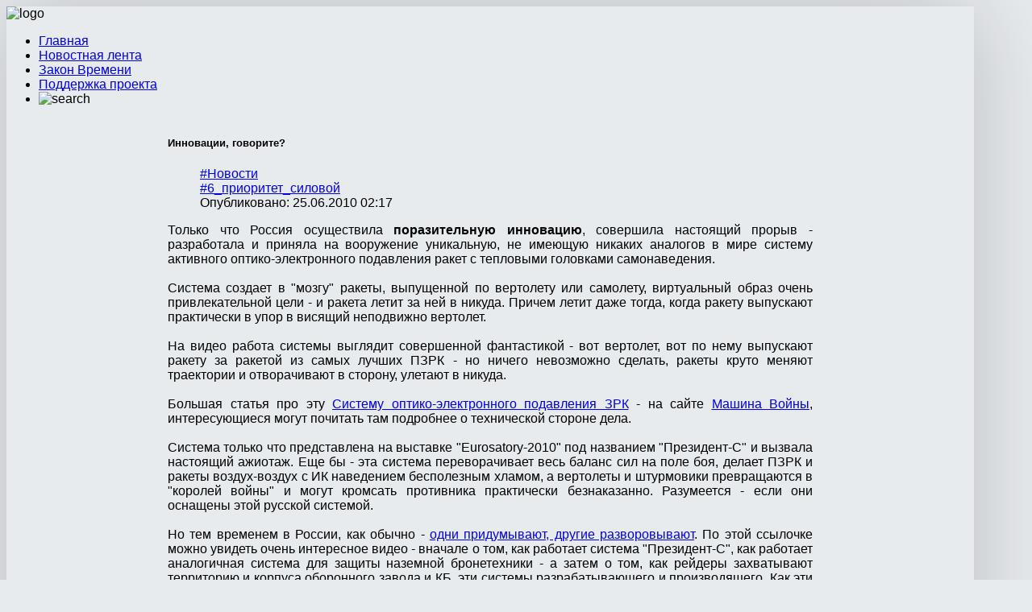

--- FILE ---
content_type: text/html; charset=utf-8
request_url: https://zakonvremeni.ru/news/16-6-/2095-2010-06-24-20-19-28.html
body_size: 17853
content:
<!DOCTYPE HTML>
<html xml:lang="ru-RU" lang="ru-RU"
>
<head>
<base href="https://zakonvremeni.ru/news/16-6-/2095-2010-06-24-20-19-28.html" />
	<meta http-equiv="content-type" content="text/html; charset=utf-8" />
	<meta name="keywords" content="Закон Времени, КОБ, концепция общественной безопасности, мёртвая вода, приоритеты управления, глобализация, трезвость, здоровье, экономика, политика, война, оружие, геноцид, мировоззрение, фактология, идеологии, технологии, история, хронология, общество, социология, ВП СССР, ДОТУ, типы строя психики" />
	<meta name="og:title" content="Инновации, говорите?" />
	<meta name="og:type" content="article" />
	<meta name="og:url" content="https://zakonvremeni.ru/news/16-6-/2095-2010-06-24-20-19-28.html" />
	<meta name="og:site_name" content="Закон Времени" />
	<meta name="og:description" content="Информационно-аналитический сайт студии &amp;quot;Закон Времени&amp;quot;" />
	<meta name="description" content="Информационно-аналитический сайт студии &quot;Закон Времени&quot;" />
	<meta name="generator" content="Joomla! - Open Source Content Management" />
	<title>Инновации, говорите? - Закон Времени</title>
	<link href="/templates/forte/favicon.ico" rel="shortcut icon" type="image/vnd.microsoft.icon" />
	<link href="/plugins/system/jce/css/content.css?aa754b1f19c7df490be4b958cf085e7c" rel="stylesheet" type="text/css" />
	<link href="/media/system/css/modal.css?e4f6e4d0c53ea670e4ba33f626f99f97" rel="stylesheet" type="text/css" />
	<link href="https://zakonvremeni.ru/templates/forte/html/mod_bt_contentslider/css/btcontentslider.css" rel="stylesheet" type="text/css" />
	<style type="text/css">

	.flexitrendynews_mod120>ul{
		padding: 0;
		margin: 0;
		list-style-type: none;
	}
	
	.flexitrendynews_mod120>ul>li{
		border-bottom: 1px dotted #cccccc;
		padding:5px 0;
	}
	
	.thetitle, .thetitle a,
	.thetitle a:hover, .thetitle a:focus{
		text-decoration:none;
		color:#ff0000;
		font-weight:bold;
	}
	
	.flexitrendynews_mod120 .authorname, 
	.flexitrendynews_mod120 .datetime{
		color:#000;
	}
	
	.flexitrendynews_mod120 .authorname,
	.flexitrendynews_mod120 .datetime{
		font-size:90%;
	}
	

		.flexitrendynews_mod120 span.topside{
			display:block;
		}
		.flexitrendynews_mod120 span.thehits{
			font-style: italic;
		}
	
	.flexitrendynews_mod111>ul{
		padding: 0;
		margin: 0;
		list-style-type: none;
	}
	
	.flexitrendynews_mod111>ul>li{
		border-bottom: 1px dotted #cccccc;
		padding:5px 0;
	}
	
	.thetitle, .thetitle a,
	.thetitle a:hover, .thetitle a:focus{
		text-decoration:none;
		color:#ff0000;
		font-weight:bold;
	}
	
	.flexitrendynews_mod111 .authorname, 
	.flexitrendynews_mod111 .datetime{
		color:#000;
	}
	
	.flexitrendynews_mod111 .authorname,
	.flexitrendynews_mod111 .datetime{
		font-size:90%;
	}
	

		.flexitrendynews_mod111 span.topside{
			display:block;
		}
		.flexitrendynews_mod111 span.thehits{
			font-style: italic;
		}
	#btcontentslider122 .bt_handles{top: -10px !important;right: 0px !important}
		@media screen and (max-width: 480px){.bt-cs .bt-row{width:100%!important;}}
	</style>
	<script type="application/json" class="joomla-script-options new">{"csrf.token":"4e14d76cf67a0c76d234b1ede9844786","system.paths":{"root":"","base":""}}</script>
	<script src="/media/jui/js/jquery.min.js?e4f6e4d0c53ea670e4ba33f626f99f97" type="text/javascript"></script>
	<script src="/media/jui/js/jquery-noconflict.js?e4f6e4d0c53ea670e4ba33f626f99f97" type="text/javascript"></script>
	<script src="/media/jui/js/jquery-migrate.min.js?e4f6e4d0c53ea670e4ba33f626f99f97" type="text/javascript"></script>
	<script src="/media/system/js/caption.js?e4f6e4d0c53ea670e4ba33f626f99f97" type="text/javascript"></script>
	<script src="/media/jui/js/bootstrap.min.js?e4f6e4d0c53ea670e4ba33f626f99f97" type="text/javascript"></script>
	<script src="/media/jui/js/jquery.ui.core.min.js?e4f6e4d0c53ea670e4ba33f626f99f97" type="text/javascript"></script>
	<script src="/media/jui/js/jquery.ui.sortable.min.js?e4f6e4d0c53ea670e4ba33f626f99f97" type="text/javascript"></script>
	<script src="https://zakonvremeni.ru/templates/forte/js/jquery/jquery-ui-addons.js" type="text/javascript"></script>
	<script src="/media/system/js/mootools-core.js?e4f6e4d0c53ea670e4ba33f626f99f97" type="text/javascript"></script>
	<script src="/media/system/js/core.js?e4f6e4d0c53ea670e4ba33f626f99f97" type="text/javascript"></script>
	<script src="/media/system/js/mootools-more.js?e4f6e4d0c53ea670e4ba33f626f99f97" type="text/javascript"></script>
	<script src="/media/system/js/modal.js?e4f6e4d0c53ea670e4ba33f626f99f97" type="text/javascript"></script>
	<script src="https://zakonvremeni.ru/modules/mod_bt_contentslider/tmpl/js/slides.js" type="text/javascript"></script>
	<script src="https://zakonvremeni.ru/modules/mod_bt_contentslider/tmpl/js/default.js" type="text/javascript"></script>
	<script src="https://zakonvremeni.ru/modules/mod_bt_contentslider/tmpl/js/jquery.easing.1.3.js" type="text/javascript"></script>
	<script type="text/javascript">
jQuery(window).on('load',  function() {
				new JCaption('img.caption');
			});
		jQuery(function($) {
			SqueezeBox.initialize({});
			initSqueezeBox();
			$(document).on('subform-row-add', initSqueezeBox);

			function initSqueezeBox(event, container)
			{
				SqueezeBox.assign($(container || document).find('a.modal').get(), {
					parse: 'rel'
				});
			}
		});

		window.jModalClose = function () {
			SqueezeBox.close();
		};

		// Add extra modal close functionality for tinyMCE-based editors
		document.onreadystatechange = function () {
			if (document.readyState == 'interactive' && typeof tinyMCE != 'undefined' && tinyMCE)
			{
				if (typeof window.jModalClose_no_tinyMCE === 'undefined')
				{
					window.jModalClose_no_tinyMCE = typeof(jModalClose) == 'function'  ?  jModalClose  :  false;

					jModalClose = function () {
						if (window.jModalClose_no_tinyMCE) window.jModalClose_no_tinyMCE.apply(this, arguments);
						tinyMCE.activeEditor.windowManager.close();
					};
				}

				if (typeof window.SqueezeBoxClose_no_tinyMCE === 'undefined')
				{
					if (typeof(SqueezeBox) == 'undefined')  SqueezeBox = {};
					window.SqueezeBoxClose_no_tinyMCE = typeof(SqueezeBox.close) == 'function'  ?  SqueezeBox.close  :  false;

					SqueezeBox.close = function () {
						if (window.SqueezeBoxClose_no_tinyMCE)  window.SqueezeBoxClose_no_tinyMCE.apply(this, arguments);
						tinyMCE.activeEditor.windowManager.close();
					};
				}
			}
		};
		
	</script>



			<meta name="viewport" content="initial-scale=1.0" />
	
	<link href="https://zakonvremeni.ru/templates/forte/favicon.ico" rel="shortcut icon" type="image/x-icon" />

<script type="text/javascript">
	if(jQuery().jquery=='1.11.0') { jQuery.easing['easeOutExpo'] = jQuery.easing['easeOutCirc'] };
</script>

	<link href="https://zakonvremeni.ru/templates/forte/css/bootstrap/bootstrap-default-min.css" rel="stylesheet" type="text/css" />
	<link href="https://zakonvremeni.ru/templates/forte/css/bootstrap/bootstrap-responsive.css" rel="stylesheet" type="text/css" />
		


<!-- Css and js addons for vertex features -->	
<style type="text/css"> /* MAX IMAGE WIDTH */img {  height:auto !important;   max-width:100% !important; -webkit-box-sizing: border-box !important; /* Safari/Chrome, other WebKit */ -moz-box-sizing: border-box !important; /* Firefox, other Gecko */ box-sizing: border-box !important; /* Opera/IE 8+ */  }#map_canvas img, .gm-style img { max-width:none !important; }.full_width { width:100% !important; -webkit-box-sizing: border-box !important; /* Safari/Chrome, other WebKit */ -moz-box-sizing: border-box !important; /* Firefox, other Gecko */ box-sizing: border-box !important; /* Opera/IE 8+ */ }.S5_submenu_itemTablet{ background:none !important; } #s5_responsive_mobile_drop_down_wrap input { width:96% !important; } #s5_responsive_mobile_drop_down_search input { width:100% !important; }  @media screen and (max-width: 750px){ body { height:100% !important; position:relative !important;  padding-bottom:48px !important;  } #s5_responsive_menu_button { display:block !important; }  }  @media screen and (max-width: 970px){ #subMenusContainer .S5_subtext { width:85%; } }   #s5_responsive_mobile_bottom_bar, #s5_responsive_mobile_top_bar { background:#3B5576; background: -moz-linear-gradient(top, #C2CBD7 0%, #3B5576 100%); /* FF3.6+ */ background: -webkit-gradient(linear, left top, left bottom, color-stop(0%,#C2CBD7), color-stop(100%,#3B5576)); /* Chrome,Safari4+ */ background: -webkit-linear-gradient(top, #C2CBD7 0%,#3B5576 100%); /* Chrome10+,Safari5.1+ */ background: -o-linear-gradient(top, #C2CBD7 0%,#3B5576 100%); /* Opera11.10+ */ background: -ms-linear-gradient(top, #C2CBD7 0%,#3B5576 100%); /* IE10+ */ background: linear-gradient(top, #C2CBD7 0%,#3B5576 100%); /* W3C */   font-family: Helvetica !important; } .s5_responsive_mobile_drop_down_inner, .s5_responsive_mobile_drop_down_inner input, .s5_responsive_mobile_drop_down_inner button, .s5_responsive_mobile_drop_down_inner .button, #s5_responsive_mobile_drop_down_search .validate { font-family: Helvetica !important; } .s5_responsive_mobile_drop_down_inner button:hover, .s5_responsive_mobile_drop_down_inner .button:hover { background:#3B5576 !important; } #s5_responsive_mobile_drop_down_menu, #s5_responsive_mobile_drop_down_menu a, #s5_responsive_mobile_drop_down_login a { font-family: Helvetica !important; color:#3B5576 !important; } #s5_responsive_mobile_bar_active, #s5_responsive_mobile_drop_down_menu .current a, .s5_responsive_mobile_drop_down_inner .s5_mod_h3, .s5_responsive_mobile_drop_down_inner .s5_h3_first { color:#EEEAEA !important; } .s5_responsive_mobile_drop_down_inner button, .s5_responsive_mobile_drop_down_inner .button { background:#EEEAEA !important; } #s5_responsive_mobile_drop_down_menu .active ul li, #s5_responsive_mobile_drop_down_menu .current ul li a, #s5_responsive_switch_mobile a, #s5_responsive_switch_desktop a, #s5_responsive_mobile_drop_down_wrap { color:#3B5576 !important; } #s5_responsive_mobile_toggle_click_menu span { border-right:solid 1px #C2CBD7; } #s5_responsive_mobile_toggle_click_menu { border-right:solid 1px #3B5576; } #s5_responsive_mobile_toggle_click_search span, #s5_responsive_mobile_toggle_click_register span, #s5_responsive_mobile_toggle_click_login span, #s5_responsive_mobile_scroll a { border-left:solid 1px #C2CBD7; } #s5_responsive_mobile_toggle_click_search, #s5_responsive_mobile_toggle_click_register, #s5_responsive_mobile_toggle_click_login, #s5_responsive_mobile_scroll { border-left:solid 1px #3B5576; } .s5_responsive_mobile_open, .s5_responsive_mobile_closed:hover, #s5_responsive_mobile_scroll:hover { background:#C2CBD7; } #s5_responsive_mobile_drop_down_menu .s5_responsive_mobile_drop_down_inner, #s5_responsive_mobile_drop_down_register .s5_responsive_mobile_drop_down_inner, #s5_responsive_mobile_drop_down_login .s5_responsive_mobile_drop_down_inner, #s5_responsive_mobile_drop_down_search .s5_responsive_mobile_drop_down_inner { background:#C2CBD7; } @media screen and (min-width:580px) and (max-width: 970px){ #s5_top_row2_area1 { display:none; } }  .s5_wrap { max-width:1300px !important; }  @media screen and (max-width: 970px){ #s5_right_top_wrap { width:200px !important; } #s5_right_inset_wrap { width:200px !important; } #s5_right_wrap { width:200px !important; } #s5_right_bottom_wrap { width:200px !important; } #s5_left_top_wrap { width:200px !important; } #s5_left_inset_wrap { width:200px !important; } #s5_left_wrap { width:200px !important; } #s5_left_bottom_wrap { width:200px !important; } #s5_right_column_wrap { width:200px !important; margin-left:-400px !important; } #s5_left_column_wrap { width:200px !important; } #s5_center_column_wrap_inner { margin-left:200px !important; margin-right:200px !important; } }                      body { background:none !important; background-color:#E8EBEE !important;  }   </style><script type="text/javascript">/*<![CDATA[*/	
</script>
<script type="text/javascript" src="https://zakonvremeni.ru/templates/forte/js/core/s5_flex_menu-min.js"></script>
<link rel="stylesheet" href="https://zakonvremeni.ru/templates/forte/css/s5_flex_menu.css" type="text/css" />
<link rel="stylesheet" href="https://zakonvremeni.ru/templates/system/css/system.css" type="text/css" />
<link rel="stylesheet" href="https://zakonvremeni.ru/templates/system/css/general.css" type="text/css" />


<link href="https://zakonvremeni.ru/templates/forte/css/template.css" rel="stylesheet" type="text/css" />



<link href="https://zakonvremeni.ru/templates/forte/css/editor.css" rel="stylesheet" type="text/css" />

<link href="https://zakonvremeni.ru/templates/forte/css/thirdparty.css" rel="stylesheet" type="text/css" />






	<link rel="stylesheet" type="text/css" href="https://zakonvremeni.ru/templates/forte/css/core/s5_responsive_bars-min.css" />
	<link href="https://zakonvremeni.ru/templates/forte/css/core/s5_responsive_hide_classes-min.css" rel="stylesheet" type="text/css" />
	<style type="text/css"> @media screen and (min-width: 650px){.s5_responsive_mobile_sidebar_show_ltr {width:400px !important;}.s5_responsive_mobile_sidebar_body_wrap_show_ltr {margin-left:400px !important;}.s5_responsive_mobile_sidebar_show_rtl {width:400px !important;}.s5_responsive_mobile_sidebar_body_wrap_show_rtl {margin-right:400px !important;}#s5_responsive_mobile_sidebar_inner1 {width:400px !important;}}</style>


	<link rel="stylesheet" type="text/css" href="https://zakonvremeni.ru/templates/forte/css/s5_responsive.css" />
	
	

<link rel="stylesheet" type="text/css" href="https://zakonvremeni.ru/templates/forte/css/custom.css" />	<script type="text/javascript">
	//<![CDATA[
				        jQuery(document).ready( function() {
		            var myMenu = new MenuMatic({
				tabletWidth:1400,
                effect:"slide",
                duration:500,
                physics: 'easeOutCirc',
                hideDelay:250,
                orientation:"horizontal",
                tweakInitial:{x:0, y:0},
				                                     	            direction:{    x: 'right',    y: 'down' },
				                opacity:100            });
        });		
			//]]>	
    </script>    

<!-- Info Slide Script - Called in header so css validates -->	
<link href="https://zakonvremeni.ru/templates/forte/css/core/s5_info_slide-min.css" rel="stylesheet" type="text/css" />

	

<!-- Resize column function -->	

<!-- File compression. Needs to be called last on this file -->	
<!-- The excluded files, listed below the compressed php files, are excluded because their calls vary per device or per browser. Included compression files are only ones that have no conditions and are included on all devices and browsers. Otherwise unwanted css will compile in the compressed files. -->	

<!-- Additional scripts to load inside of the header -->


<style type="text/css"> 
.readon, button, .btn, .button, .highlight_font, h1, h2, h3, h4, h5, .pagenav a, .pagenav a, label, #s5_menu_search_wrap, #subMenusContainer {
font-family: Arial;
}

.btn-link, #s5_search_wrap:hover, .s5_icon_search_close:hover, .readon.readon_grey, #subMenusContainer .moduletable a {
color:#3969A2;
}

.readon.readon_grey, .module_round_box ul.menu ul a:hover, .module_round_box ul.menu ul span:hover, .module_round_box ul.menu li ul li.current a, #s5_bottom_row3_area1 .module_round_box_outer ul li a:hover, #s5_bottom_row3_area1 .module_round_box_outer ul.menu a:hover, #s5_bottom_row3_area1 .module_round_box_outer ul.menu span:hover, h2 a:hover {
color:#3969A2 !important;
}

#s5_nav li.active, .button, .readon, button, .s5_ls_readmore, .dropdown-menu li > a:hover, .dropdown-menu li > a:focus, .dropdown-submenu:hover > a, .dropdown-menu .active > a, .dropdown-menu .active > a:hover, .nav-list > .active > a, .nav-list > .active > a:hover, .nav-pills > .active > a, .nav-pills > .active > a:hover, .btn-group.open .btn-primary.dropdown-toggle, .btn-primary, .item-page .dropdown-menu li > a:hover, .blog .dropdown-menu li > a:hover, .item .dropdown-menu li > a:hover, .pagenav a, .jdGallery .carousel .carouselInner .active, #s5_pos_custom_2, .module_round_box-highlight, .recommended .s5_title, .ac-container label:hover, .ac-container2 label:hover {
background:#3969A2 !important;
}

.module_round_box ul.menu li.active span, .module_round_box ul.menu li.active a {
background:#3969A2;
}

#s5_nav li.mainMenuParentBtnFocused, #s5_nav li.mainMenuParentBtnFocused, .S5_submenu_item:hover, .S5_grouped_child_item .S5_submenu_item:hover, #s5_nav li.mainMenuParentBtn:hover, .readon:hover, .button:hover, .btn:hover, button:hover, .pagenav a:hover, .well .btn:hover, .module_round_box-highlight .s5_mod_h3_outer {
background:#1b4b84 !important;
}

.module_round_box ul.menu li a:hover, .module_round_box ul.menu li span:hover {
background:#1b4b84;
}

.s5_scrolltotop:hover {
background-color:#3969A2 !important;
}




.s5_body_shadow {
-webkit-box-shadow: 0px 0px 114px rgba(0, 0, 0, 0.2);
-moz-box-shadow: 0px 0px 114px rgba(0, 0, 0, 0.2);
box-shadow: 0px 0px 114px rgba(0, 0, 0, 0.2);
}

#s5_bottom_menu_wrap {
padding-right:60px;
}

body, .inputbox {font-family: 'Helvetica',Helvetica,Arial,Sans-Serif ;} 


/* k2 stuff */
div.itemHeader h2.itemTitle, div.catItemHeader h3.catItemTitle, h3.userItemTitle a, #comments-form p, #comments-report-form p, #comments-form span, #comments-form .counter, #comments .comment-author, #comments .author-homepage,
#comments-form p, #comments-form #comments-form-buttons, #comments-form #comments-form-error, #comments-form #comments-form-captcha-holder {font-family: 'Helvetica',Helvetica,Arial,Sans-Serif ;} 
	
.s5_wrap{width:1200px;}	
</style>
</head>

<body id="s5_body">

<div id="s5_scrolltotop"></div>

<!-- Top Vertex Calls -->
<!-- Call mobile sidebar -->

<!-- Call top bar for mobile devices if layout is responsive -->	
	

	<!-- s5_responsive_mobile_top_bar_spacer must be called to keep a space at the top of the page since s5_responsive_mobile_top_bar_wrap is position absolute. -->	
	<div id="s5_responsive_mobile_top_bar_spacer"></div>

	<!-- s5_responsive_mobile_top_bar_wrap must be called off the page and not with display:none or it will cause issues with the togglers. -->
	<div id="s5_responsive_mobile_top_bar_wrap" style="margin-top:-50000px;position:absolute;z-index:20;top:0px">

		<div id="s5_responsive_mobile_top_bar" class="s5_responsive_mobile_bar_light">

				<div id="s5_responsive_mobile_toggle_click_menu" style="display:block;">
					<span></span>
				</div>
				
				
					<div id="s5_responsive_mobile_bar_active">
						<span>
							Новости
						</span>
					</div>
				
				
				<div id="s5_responsive_mobile_toggle_click_login" style="display:none;float:right">
					<span></span>
				</div>
				
				<div id="s5_responsive_mobile_toggle_click_register" style="display:none;float:right">
					<span></span>
				</div>
				
				<div id="s5_responsive_mobile_toggle_click_search" style="display:block;float:right">
					<span></span>
				</div>

			<div style="clear:both;height:0px"></div>
			
		</div>

		<div id="s5_responsive_mobile_drop_down_wrap" class="s5_responsive_mobile_drop_down_wrap_loading">
			<div id="s5_responsive_mobile_drop_down_menu">
				<div class="s5_responsive_mobile_drop_down_inner" style="-webkit-box-shadow: 0px 0px 16px rgba(0, 0, 0, 0.6);-moz-box-shadow: 0px 0px 16px rgba(0, 0, 0, 0.6);box-shadow: 0px 0px 16px rgba(0, 0, 0, 0.6);">
					
						

<ul class="menu">
<li class="item-134"><a href="/" >Главная</a></li><li class="item-21"><a href="/component/listallarticles/" >Новостная лента</a></li><li class="item-14"><a href="/law-of-time.html" >Закон Времени</a></li><li class="item-20"><a href="/project-support.html" >Поддержка проекта</a></li><li class="item-5"><a href="/search.html" ><img src="/images/search_light.png" alt="Поиск" /></a></li></ul>

					
				</div>
			</div>
			
			<div id="s5_responsive_mobile_drop_down_search">
				<div class="s5_responsive_mobile_drop_down_inner" style="-webkit-box-shadow: 0px 0px 16px rgba(0, 0, 0, 0.6);-moz-box-shadow: 0px 0px 16px rgba(0, 0, 0, 0.6);box-shadow: 0px 0px 16px rgba(0, 0, 0, 0.6);">
					
					  
						<form method="post" action="https://zakonvremeni.ru/">
							<input type="text" onfocus="if (this.value=='Поиск...') this.value='';" onblur="if (this.value=='') this.value='Поиск...';" value="Поиск..." id="s5_responsive_mobile_search" name="searchword" />
							<input type="hidden" value="search" name="task" />
							<input type="hidden" value="com_search" name="option" />
							<input type="hidden" value="1" name="Itemid" />
						</form>
					
				</div>
			</div>
			
			<div id="s5_responsive_mobile_drop_down_login">
				<div class="s5_responsive_mobile_drop_down_inner" id="s5_responsive_mobile_drop_down_login_inner" style="-webkit-box-shadow: 0px 0px 16px rgba(0, 0, 0, 0.6);-moz-box-shadow: 0px 0px 16px rgba(0, 0, 0, 0.6);box-shadow: 0px 0px 16px rgba(0, 0, 0, 0.6);">
				</div>
			</div>
			
			
		
			<div id="s5_responsive_mobile_drop_down_register">
				<div class="s5_responsive_mobile_drop_down_inner" id="s5_responsive_mobile_drop_down_register_inner" style="-webkit-box-shadow: 0px 0px 16px rgba(0, 0, 0, 0.6);-moz-box-shadow: 0px 0px 16px rgba(0, 0, 0, 0.6);box-shadow: 0px 0px 16px rgba(0, 0, 0, 0.6);">
				</div>
			</div>
			
			
				
		</div>

	</div>

	<script type="text/javascript">
		var s5_responsive_trigger = 750;
		var s5_responsive_login_url = "";
		var s5_responsive_register_url = "";
		var s5_responsive_layout = "dropdowns";
	</script>
	<script type="text/javascript" src="https://zakonvremeni.ru/templates/forte/js/core/s5_responsive_mobile_bar-min.js"></script>
	

<!-- Fixed Tabs -->	

<!-- Drop Down -->	

<!-- Parallax Backgrounds -->

<!-- Floating Menu Spacer -->

<!-- Body Padding Div Used For Responsive Spacing -->		
<div id="s5_body_padding">
<div id="s5_main_wrapper" class="s5_wrap s5_body_shadow">

	<!-- Header -->		     
        <header id="s5_menu_wrap">			
							<div id="s5_logo_wrap" class="s5_logo s5_logo_css">
											<img width="270" height="55" alt="logo" src="https://zakonvremeni.ru/templates/forte/images/zv_header_2.svg" onclick="window.document.location.href='https://zakonvremeni.ru/'" />
																									<div style="clear:both;"></div>
				</div>	
			


            <div id="s5_search_wrap_outer">
								<div style="clear:both; height:0px"></div>	
			</div>
			
			<div id="s5_menu_wrap_inner">
						
					<nav id="s5_menu_inner" class="s5_wrap_menu">
						<ul id='s5_nav' class='menu'><li   class=' ' ><span class='s5_level1_span1'><span class='s5_level1_span2'><a href="/"><span onclick='window.document.location.href="/"'>Главная</span></a></span></span></li><li   class=' ' ><span class='s5_level1_span1'><span class='s5_level1_span2'><a href="/component/listallarticles/"><span onclick='window.document.location.href="/component/listallarticles/"'>Новостная лента</span></a></span></span></li><li   class=' ' ><span class='s5_level1_span1'><span class='s5_level1_span2'><a href="/law-of-time.html"><span onclick='window.document.location.href="/law-of-time.html"'>Закон Времени</span></a></span></span></li><li   class=' ' ><span class='s5_level1_span1'><span class='s5_level1_span2'><a href="/project-support.html"><span onclick='window.document.location.href="/project-support.html"'>Поддержка проекта</span></a></span></span></li><li   class=' ' ><span class='s5_level1_span1'><span class='s5_level1_span2'><span class="s5_img_span"><img style="float:left;cursor:pointer" src="/images/search_light.png" onclick="window.document.location.href='/search.html'" alt="search" /></span><a   href="/search.html" onclick='this.removeAttribute("href")' target='_blank'><span onclick='window.open("/search.html")'></span></a></span></span></li></ul>						<div style="clear:both; height:0px"></div>	
					</nav>
							</div>
	
			<div style="clear:both; height:0px"></div>            
		</header>
<!-- End Header -->	
	
	<div id="s5_content_body_wrap">
	
		
	<!-- Top Row1 -->	
			<!-- End Top Row1 -->	
		
		
		
	<!-- Top Row2 -->	
			<!-- End Top Row2 -->
	
	
	
	<!-- Top Row3 -->	
			<!-- End Top Row3 -->	
		
		
		
	<!-- Center area -->	
				<section id="s5_center_area1" class="s5_slidesection s5_no_custom_bg">
		<div id="s5_center_area2" class="s5_no_custom_bg">
		<div id="s5_center_area_inner">
		
		<!-- Above Columns Wrap -->	
					<!-- End Above Columns Wrap -->			
				
			<!-- Columns wrap, contains left, right and center columns -->	
			<section id="s5_columns_wrap" class="s5_no_custom_bg">
			<div id="s5_columns_wrap_inner" class="s5_no_custom_bg">
				
				<section id="s5_center_column_wrap">
				<div id="s5_center_column_wrap_inner" style="margin-left:200px; margin-right:200px;">
					
										
											
						<section id="s5_component_wrap">
						<div id="s5_component_wrap_inner">
						
																
														<main>
								<div id="system-message-container">
	</div>

<div class="item-page" itemscope itemtype="https://schema.org/Article">
	<meta itemprop="inLanguage" content="ru-RU" />
	
		
			<div class="page-header">
					<h1 itemprop="headline">
				Инновации, говорите?			</h1>
									</div>
					
		
						<dl class="article-info muted">

		
			<dt class="article-info-term">
																</dt>

			
										<dd class="parent-category-name">
																										<a href="/news.html" itemprop="genre">#Новости</a>							</dd>			
										<dd class="category-name">
																										<a href="/news/16-6-.html" itemprop="genre">#6_приоритет_силовой</a>							</dd>			
			
										<dd class="published">
				<span class="icon-calendar" aria-hidden="true"></span>
				<time datetime="2010-06-25T02:17:39+06:00" itemprop="datePublished">
					Опубликовано: 25.06.2010 02:17				</time>
			</dd>			
		
			</dl>
	
	
		
									<div itemprop="articleBody">
		<div style="text-align: justify;">Только что Россия осуществила <strong>поразительную инновацию</strong>, совершила настоящий прорыв - разработала и приняла на вооружение уникальную, не имеющую никаких аналогов в мире систему активного оптико-электронного подавления ракет с тепловыми головками самонаведения.<br /><br />Система создает в "мозгу" ракеты, выпущенной по вертолету или самолету, виртуальный образ очень привлекательной цели - и ракета летит за ней в никуда. Причем летит даже тогда, когда ракету выпускают практически в упор в висящий неподвижно вертолет. <br /><br /> На видео работа системы выглядит совершенной фантастикой - вот вертолет, вот по нему выпускают ракету за ракетой из самых лучших ПЗРК - но ничего невозможно сделать, ракеты круто меняют траектории и отворачивают в сторону, улетают в никуда.<br /><br />Большая статья про эту <a href="http://warcyb.org.ru/news/sistema_optiko_ehlektronnogo_podavlenija_zrk/2010-06-24-50">Систему оптико-электронного подавления ЗРК</a> - на сайте <a href="http://warcyb.org.ru/">Машина Войны</a>, интересующиеся могут почитать там подробнее о технической стороне дела.<br /><br />Система только что представлена на выставке "Eurosatory-2010" под названием "Президент-С" и вызвала настоящий ажиотаж. Еще бы - эта система переворачивает весь баланс сил на поле боя, делает ПЗРК и ракеты воздух-воздух с ИК наведением бесполезным хламом, а вертолеты и штурмовики превращаются в "королей войны" и могут кромсать противника практически безнаказанно. Разумеется - если они оснащены этой русской системой.<br /><br />Но тем временем в России, как обычно - <a href="http://warcyb.org.ru/blog/odni_pridumyvajut_drugie_razvorovyvajut/2010-06-24-23">одни  придумывают, другие разворовывают</a>. По этой ссылочке можно увидеть  очень интересное видео - вначале о том, как работает система  "Президент-С", как работает аналогичная система для защиты наземной  бронетехники - а затем о том, как рейдеры захватывают территорию и  корпуса оборонного завода и КБ, эти системы разрабатывающего и  производящего. Как эти рейдеры собираются завод и КБ обанкротить,  <strong>оборудование выкинуть</strong>, а на освободившемся месте организовать <strong>вещевой  рынок</strong> и бизнес-офисы.<br /> <br /> Программа "Военная тайна" заинтересовалась ситуацией СКБ "Зенит" и  сняла сюжет. Однако даже там кто-то очень не захотел,  чтобы в сюжете прозвучало, что за организация расположена по адресу  Мясницкая,35 (а это скандально известная ГУТА) и были озвучены имена  чиновников, чьи подписи украшают документы рейдеров. А ведь среди этих  "украшений" и известный всей Москве росчерк Ю. Лужкова.<br /> <br /> Понимаете, в чем дело? Новая площадка СКБ "Зенит" расположена в Москве, в  Солнечногорском районе - и в этом причина их злоключений. Очень уж  лакомый кусок нынче земля в Москве. Настолько лакомый, что  заинтересованные люди могут проплатить любые подписи и статьи. Вот и в  РБК Daily появилась статья Натальи Копейченко "<em>Танки зашли на  земли Москвы</em>", в которой ставится под сомнение законность  притязаний "Зенита" на землю в солнечногорском районе.<br /> <br /> Скандал зашел уже так далеко, что лично Путин намекает лично Лужкову  насчет отставки за подобные фокусы с оборонными предприятиями. Но  результата нет. Мэрия прикидывается, что ничего не знает о сути дела, и  запрашивает бесконечные справки.<br /><br />Гендиректор "Зенита" (предприятия, где разрабатывалось сердце комплекса -  излучатель  узконаправленной системы оптико-электронного подавления) академик Александр  Иванович Кобзарь в процессе такой "работы" <strong>перенес несколько тяжелейших  инфарктов</strong>. Срываются поставки системы в армию - а ведь принято решение о том, чтобы ни один боевой вертолет теперь не поставлялся в войска без этой системы.<br /><br />Но бабло, как вы понимаете, побеждает не только зло, но и вообще всё подряд. "С вещевого рынка бабла будет больше, чем с инновации? Инновацию - в топку." Что бы там ни говорил Медведев с трибун в пиндосском Стенфорде.<br /><br />Вот такие вот инновации. Вот такое вот "Сколково".</div>
<div style="text-align: justify;"></div>
<div style="text-align: justify;">Источник: badnews.org.ru</div> 	</div>

											<dl class="article-info muted">

		
					
										<dd class="modified">
				<span class="icon-calendar" aria-hidden="true"></span>
				<time datetime="2010-06-25T02:19:28+06:00" itemprop="dateModified">
					Обновлено: 25.06.2010 02:19				</time>
			</dd>			
						</dl>
					
							</div>

								<div style="clear:both;height:0px"></div>
							</main>
														
													
								<section id="s5_below_body_wrap">			
								
									<div id="s5_below_body">
									<div id="s5_below_body_inner">
									
																					<div id="s5_pos_below_body_1" class="s5_float_left" style="width:100%">
												

<div class="custom"  >
	<p style="text-align: center;">Поделитесь материалом в социальных сетях.
<script src="//yastatic.net/es5-shims/0.0.2/es5-shims.min.js" type="text/javascript"></script>
<script src="//yastatic.net/share2/share.js" async="async" type="text/javascript"></script>
</p>
<div class="ya-share2" data-services="collections,vkontakte,facebook,odnoklassniki,moimir,gplus,twitter,lj,viber,whatsapp,skype,telegram" style="text-align: center;">&nbsp;</div>
<p>&nbsp;</p></div>
			
			<div class="module_round_box_outer">
			
			<div class="module_round_box">

				<div class="s5_module_box_1">
					<div class="s5_module_box_2">
												<div class="s5_outer">
						

<div class="custom"  >
	<table style="background-image: url('/images/op_bg.jpg'); width: 360px; height: 210px; margin-left: auto; margin-right: auto;">
<tbody>
<tr>
<td style="text-align: center;">
<p style="color: #ffffff;"><span style="font-size: 20pt;"><strong><a href="/project-support.html"><span style="color: #ffffff;">Обеспечение проекта<br /></span></a></strong></span><span style="font-size: 12pt;"><br /></span><span style="font-size: 12pt;">Потребность: <strong>55 000</strong> руб.<span style="font-size: 12pt;">/мес.</span></span><br /> <span style="font-size: 12pt;"><span style="color: #ffffff;">Собрано на 24.01: </span><span style="color: #00ff19;"><b style="color: #fb2830;">5 248&nbsp;&nbsp;</b></span><span style="color: #ffffff;">руб.</span></span><br /><span style="font-size: 12pt;">Поддержали проект: 13 чел.<br /></span><a href="/project-support.html#op" style="color: #ffffff;"><span style="font-size: 12pt; color: #ffffff;"><br /><span style="text-decoration: underline;">посмотреть историю</span><br /></span></a><a href="/project-support.html" style="color: #ffffff;"><span style="text-decoration: underline;"><span style="font-size: 12pt; color: #ffffff; text-decoration: underline;">помочь проекту</span></span><span style="font-size: 12pt; color: #ffffff;"><br /></span></a></p>
</td>
</tr>
</tbody>
</table></div>
						</div>
						<div style="clear:both; height:0px"></div>
					</div>
				</div>

			</div>
			
			</div>

					
			<div class="module_round_box_outer">
			
			<div class="module_round_box">

				<div class="s5_module_box_1">
					<div class="s5_module_box_2">
												<div class="s5_mod_h3_outer">
							<h3 class="s5_mod_h3">
																						<span class="s5_h3_first">Читайте </span><span class="s5_h3_last"> также</span>
								
							</h3>
													</div>
												<div class="s5_mod_h3_below" style="clear:both"></div>
												<div class="s5_outer">
						<div id="btcontentslider122" style="display:none;width:auto" class="bt-cs">
			<div class="slides_container" style="width:auto;">

			<div class="slide" style="width:auto">
					<div class="bt-row bt-row-first"  style="width:25%" >
				<div class="bt-inner">
								
										<a class="bt-title" target="_parent"
						title="В Германии может появиться собственный Starlink для армии"
						href="/news/16-6-/71399-v-germanii-mozhet-poyavitsya-sobstvennyj-starlink-dlya-armii.html"> В Германии может появиться собственный Starlink для армии </a><br />
															<div class="bt-center">
					<a target="_parent"
						class="bt-image-link"
						title="В Германии может появиться собственный Starlink для армии" href="/news/16-6-/71399-v-germanii-mozhet-poyavitsya-sobstvennyj-starlink-dlya-armii.html">
						<img  src="https://cdnstatic.rg.ru/uploads/images/2026/01/26/gettyimages-2197962066_d43.jpg" alt="В Германии может появиться собственный Starlink для армии"  style="width:180px;" title="В Германии может появиться собственный Starlink для армии" class="sp_thumbnail" />
					</a>
					</div>
										
					
					
				</div>
				<!--end bt-inner -->
			</div>
			<!--end bt-row -->
									<div class="bt-row "  style="width:25%" >
				<div class="bt-inner">
								
										<a class="bt-title" target="_parent"
						title="Французская компания передала ВСУ дроны дальностью до 500 километров"
						href="/news/16-6-/71393-frantsuzskaya-kompaniya-peredala-vsu-drony-dalnostyu-do-500-kilometrov.html"> Французская компания передала ВСУ дроны дальностью до 500 километров </a><br />
															<div class="bt-center">
					<a target="_parent"
						class="bt-image-link"
						title="Французская компания передала ВСУ дроны дальностью до 500 километров" href="/news/16-6-/71393-frantsuzskaya-kompaniya-peredala-vsu-drony-dalnostyu-do-500-kilometrov.html">
						<img  src="https://cdnn21.img.ria.ru/images/07ea/01/19/2070194374_0:35:1185:702_1920x1080_80_0_0_5ac3da56cf3048253d7b453fb5c31dac.jpg.webp" alt="Французская компания передала ВСУ дроны дальностью до 500 километров"  style="width:180px;" title="Французская компания передала ВСУ дроны дальностью до 500 километров" class="sp_thumbnail" />
					</a>
					</div>
										
					
					
				</div>
				<!--end bt-inner -->
			</div>
			<!--end bt-row -->
									<div class="bt-row "  style="width:25%" >
				<div class="bt-inner">
								
										<a class="bt-title" target="_parent"
						title="Посол России заявил, что Мадуро предали некоторые силовики"
						href="/news/16-6-/71387-posol-rossii-zayavil-chto-maduro-predali-nekotorye-siloviki.html"> Посол России заявил, что Мадуро предали некоторые силовики </a><br />
															<div class="bt-center">
					<a target="_parent"
						class="bt-image-link"
						title="Посол России заявил, что Мадуро предали некоторые силовики" href="/news/16-6-/71387-posol-rossii-zayavil-chto-maduro-predali-nekotorye-siloviki.html">
						<img  src="https://cdnstatic.rg.ru/uploads/images/2026/01/25/2026-01-05t124551z_1320417056_rc20via4lz84_rtrmadp_3_usa-venezuela-maduro-new-yorkjpg_071_04e.jpg" alt="Посол России заявил, что Мадуро предали некоторые силовики"  style="width:180px;" title="Посол России заявил, что Мадуро предали некоторые силовики" class="sp_thumbnail" />
					</a>
					</div>
										
					
					
				</div>
				<!--end bt-inner -->
			</div>
			<!--end bt-row -->
									<div class="bt-row bt-row-last"  style="width:25%" >
				<div class="bt-inner">
								
										<a class="bt-title" target="_parent"
						title="Jerusalem Post: Али Хаменеи укрылся в секретном бункере от возможных ударов США"
						href="/news/16-6-/71381-jerusalem-post-ali-khamenei-ukrylsya-v-sekretnom-bunkere-ot-vozmozhnykh-udarov-ssha.html"> Jerusalem Post: Али Хаменеи укрылся в секретном бункере от возможных ударов США </a><br />
															<div class="bt-center">
					<a target="_parent"
						class="bt-image-link"
						title="Jerusalem Post: Али Хаменеи укрылся в секретном бункере от возможных ударов США" href="/news/16-6-/71381-jerusalem-post-ali-khamenei-ukrylsya-v-sekretnom-bunkere-ot-vozmozhnykh-udarov-ssha.html">
						<img  src="https://cdnstatic.rg.ru/uploads/images/2026/01/24/tass_53897128jpg_1e8_8ff.jpg" alt="Jerusalem Post: Али Хаменеи укрылся в секретном бункере от возможных ударов США"  style="width:180px;" title="Jerusalem Post: Али Хаменеи укрылся в секретном бункере от возможных ударов США" class="sp_thumbnail" />
					</a>
					</div>
										
					
					
				</div>
				<!--end bt-inner -->
			</div>
			<!--end bt-row -->
									<div style="clear: both;"></div>

		</div>
		<!--end bt-main-item page	-->
			</div>
</div>
<!--end bt-container -->
<div style="clear: both;"></div>

<script type="text/javascript">	
	if(typeof(btcModuleIds)=='undefined'){var btcModuleIds = new Array();var btcModuleOpts = new Array();}
	btcModuleIds.push(122);
	btcModuleOpts.push({
			slideEasing : 'easeInQuad',
			fadeEasing : 'easeInQuad',
			effect: 'slide,slide',
			preloadImage: 'https://zakonvremeni.ru//modules/mod_bt_contentslider/tmpl/images/loading.gif',
			generatePagination: true,
			play: 0,						
			hoverPause: true,	
			slideSpeed : 500,
			autoHeight:true,
			fadeSpeed : 500,
			equalHeight:true,
			width: 'auto',
			height: 'auto',
			pause: 100,
			preload: true,
			paginationClass: 'bt_handles',
			generateNextPrev:false,
			prependPagination:true,
			touchScreen:0	});
</script>

						</div>
						<div style="clear:both; height:0px"></div>
					</div>
				</div>

			</div>
			
			</div>

		
											</div>
																				
																				
																				
																				
																				
												
										
										<div style="clear:both; height:0px"></div>

									</div>
									</div>
								</section>

														
						</div>
						</section>
						
										
										
				</div>
				</section>
				<!-- Left column -->	
									<aside id="s5_left_column_wrap" class="s5_float_left" style="width:200px">
					<div id="s5_left_column_wrap_inner">
																			<div id="s5_left_wrap" class="s5_float_left" style="width:200px">
											
			<div class="module_round_box_outer">
			
			<div class="module_round_box">

				<div class="s5_module_box_1">
					<div class="s5_module_box_2">
												<div class="s5_mod_h3_outer">
							<h3 class="s5_mod_h3">
																						<span class="s5_h3_first">Разделы </span><span class="s5_h3_last"> сайта</span>
								
							</h3>
													</div>
												<div class="s5_mod_h3_below" style="clear:both"></div>
												<div class="s5_outer">
						<ul class="nav menu mod-list">
<li class="item-15 current active"><a href="/news.html" >Новости</a></li><li class="item-16"><a href="/analytics.html" >Аналитика</a></li><li class="item-32"><a href="/analitika-kob.html" >Аналитика КОБ</a></li><li class="item-17"><a href="/vp-ussr.html" >Работы ВП СССР</a></li><li class="item-18"><a href="/publications.html" >Наши публикации</a></li><li class="item-30"><a href="/films.html" >Наши фильмы</a></li><li class="item-33"><a href="/neformat.html" >Неформат</a></li></ul>
						</div>
						<div style="clear:both; height:0px"></div>
					</div>
				</div>

			</div>
			
			</div>

					
			<div class="module_round_box_outer">
			
			<div class="module_round_box">

				<div class="s5_module_box_1">
					<div class="s5_module_box_2">
												<div class="s5_mod_h3_outer">
							<h3 class="s5_mod_h3">
																						<span class="s5_h3_first">Новые </span><span class="s5_h3_last"> материалы</span>
								
							</h3>
													</div>
												<div class="s5_mod_h3_below" style="clear:both"></div>
												<div class="s5_outer">
						<ul class="category-module">
						<li>
									<a class="mod-articles-category-title " href="/news/14-4-/71400-spodvizhnik-trampa-poluchil-kontrol-nad-khranilishchami-i-truboprovodami-v-germanii.html">Сподвижник Трампа получил контроль над хранилищами и трубопроводами в Германии</a>
				
				
				
				
									<span class="mod-articles-category-date">
						26.01.2026 19:53					</span>
				
				
							</li>
					<li>
									<a class="mod-articles-category-title " href="/news/16-6-/71399-v-germanii-mozhet-poyavitsya-sobstvennyj-starlink-dlya-armii.html">В Германии может появиться собственный Starlink для армии</a>
				
				
				
				
									<span class="mod-articles-category-date">
						26.01.2026 19:52					</span>
				
				
							</li>
					<li>
									<a class="mod-articles-category-title " href="/news/14-4-/71398-sovet-es-utverdil-polnyj-zapret-na-postavki-rossijskogo-spg-s-1-yanvarya-2027-goda.html">Совет ЕС утвердил полный запрет на поставки российского СПГ с 1 января 2027 года</a>
				
				
				
				
									<span class="mod-articles-category-date">
						26.01.2026 19:51					</span>
				
				
							</li>
					<li>
									<a class="mod-articles-category-title " href="/news/14-4-/71397-indiya-idet-na-ustupki-poshliny-na-avto-iz-evropy-mogut-sokratit-so-110-do-10.html">Индия идет на уступки: пошлины на авто из Европы могут сократить со 110% до 10%</a>
				
				
				
				
									<span class="mod-articles-category-date">
						26.01.2026 16:44					</span>
				
				
							</li>
					<li>
									<a class="mod-articles-category-title " href="/news/13-3-/71396-politico-zhiteli-evropy-pogruzilis-v-mrachnye-nastroeniya.html">Politico: Жители Европы погрузились в мрачные настроения</a>
				
				
				
				
									<span class="mod-articles-category-date">
						26.01.2026 16:42					</span>
				
				
							</li>
					<li>
									<a class="mod-articles-category-title " href="/news/15-5-/71395-opublikovan-rejting-samykh-rasputnykh-stran-mira.html">Опубликован рейтинг самых распутных стран мира</a>
				
				
				
				
									<span class="mod-articles-category-date">
						26.01.2026 16:41					</span>
				
				
							</li>
					<li>
									<a class="mod-articles-category-title " href="/news/13-3-/71394-v-madride-proshla-antiimperialisticheskaya-manifestatsiya-protiv-ssha.html">В Мадриде прошла антиимпериалистическая манифестация против США</a>
				
				
				
				
									<span class="mod-articles-category-date">
						26.01.2026 13:19					</span>
				
				
							</li>
					<li>
									<a class="mod-articles-category-title " href="/news/16-6-/71393-frantsuzskaya-kompaniya-peredala-vsu-drony-dalnostyu-do-500-kilometrov.html">Французская компания передала ВСУ дроны дальностью до 500 километров</a>
				
				
				
				
									<span class="mod-articles-category-date">
						26.01.2026 13:18					</span>
				
				
							</li>
					<li>
									<a class="mod-articles-category-title " href="/news/14-4-/71392-meksika-mozhet-ostanovit-postavki-nefti-na-kubu-gde-ee-i-tak-ne-khvataet.html">Мексика может остановить поставки нефти на Кубу, где ее и так не хватает</a>
				
				
				
				
									<span class="mod-articles-category-date">
						26.01.2026 13:17					</span>
				
				
							</li>
					<li>
									<a class="mod-articles-category-title " href="/news/14-4-/71391-fedresurs-v-2025-godu-zafiksirovano-svyshe-500-tysyach-sudebnykh-bankrotstv-rossiyan.html">Федресурс: В 2025 году зафиксировано свыше 500 тысяч судебных банкротств россиян</a>
				
				
				
				
									<span class="mod-articles-category-date">
						26.01.2026 11:07					</span>
				
				
							</li>
			</ul>
<br>
<div style="text-align: center" class="new_materials_list"><a href="/component/listallarticles">Все материалы</a></div>						</div>
						<div style="clear:both; height:0px"></div>
					</div>
				</div>

			</div>
			
			</div>

		
							</div>
																								<div style="clear:both;height:0px;"></div>
					</div>
					</aside>
								<!-- End Left column -->	
				<!-- Right column -->	
									<aside id="s5_right_column_wrap" class="s5_float_left" style="width:200px; margin-left:-400px">
					<div id="s5_right_column_wrap_inner">
																									<div id="s5_right_wrap" class="s5_float_left" style="width:200px">
											
			<div class="module_round_box_outer">
			
			<div class="module_round_box">

				<div class="s5_module_box_1">
					<div class="s5_module_box_2">
												<div class="s5_mod_h3_outer">
							<h3 class="s5_mod_h3">
																						<span class="s5_h3_first">Мы </span><span class="s5_h3_last"> в соц. сетях</span>
								
							</h3>
													</div>
												<div class="s5_mod_h3_below" style="clear:both"></div>
												<div class="s5_outer">
						

<div class="custom"  >
	<p style="text-align: center;"><a href="https://vk.com/news_zv" target="_blank" rel="noopener" title="ВКонтакте"><img src="/images/social_icons/vk.png" alt="ВКонтакте" class="sp_thumbnail" style="margin: 2px;" /></a><a href="https://ok.ru/zakonvremeni" target="_blank" rel="noopener" title="Одноклассники"><img src="/images/social_icons/ok.png" alt="Одноклассники" class="sp_thumbnail" style="margin: 2px;" /></a><a href="https://t.me/zakonvremeni" target="_blank" rel="noopener" title="Telegram"><img src="/images/social_icons/teleg.png" alt="Телеграм" class="sp_thumbnail" style="margin: 2px;" /></a><a href="https://www.youtube.com/zakonvremeni" target="_blank" rel="noopener" title="YouTube"><img src="/images/social_icons/yt.png" alt="YouTube" class="sp_thumbnail" style="margin: 2px;" /></a><a href="http://feedburner.google.com/fb/a/mailverify?uri=zakonvremeni/NynL&amp;loc=ru_RU" target="_blank" rel="noopener" title="Подписка на E-Mail"><img src="/images/social_icons/mail.png" alt="Подписка на E-Mail" class="sp_thumbnail" style="margin: 2px;" /></a><a href="/rss-all.php" target="_blank" title="RSS лента сайта"><img src="/images/social_icons/rss.png" alt="RSS лента сайта" class="sp_thumbnail" style="margin: 2px;" /></a></p></div>
						</div>
						<div style="clear:both; height:0px"></div>
					</div>
				</div>

			</div>
			
			</div>

					
			<div class="module_round_box_outer">
			
			<div class="module_round_box">

				<div class="s5_module_box_1">
					<div class="s5_module_box_2">
												<div class="s5_mod_h3_outer">
							<h3 class="s5_mod_h3">
																						<span class="s5_h3_first">Топ </span><span class="s5_h3_last"> за неделю</span>
								
							</h3>
													</div>
												<div class="s5_mod_h3_below" style="clear:both"></div>
												<div class="s5_outer">
							<div>
	<ul>
			<li>
			<span class="topside">
					
				<a href="/news/15-5-/71326-zhitelnitsa-permi-zaplatit-sosedu-50-tysyach-rublej-za-kurenie-na-balkone.html">Жительница Перми заплатит соседу 50 тысяч рублей за курение на балконе</a>
					
			</span>
			<span class="bottomside">
					
					
			</span>
								
		</li>
			<li>
			<span class="topside">
					
				<a href="/news/12-2-/71368-otkryta-vymershaya-vetv-zhizni-ne-pokhozhaya-ni-na-chto-zhivoe-segodnya.html">Открыта вымершая ветвь жизни, не похожая ни на что живое сегодня</a>
					
			</span>
			<span class="bottomside">
					
					
			</span>
								
		</li>
			<li>
			<span class="topside">
					
				<a href="/analytics/10-6-/71351-ft-kitajskie-postavshchiki-kotorye-mogut-reshit-iskhod-vojny-dronov-na-ukraine.html">FT: Китайские поставщики, которые могут решить исход войны дронов на Украине</a>
					
			</span>
			<span class="bottomside">
					
					
			</span>
								
		</li>
			<li>
			<span class="topside">
					
				<a href="/analytics/9-5-/71321-pochemu-statistika-emiss-podtverzhdaet-effektivnost-antialkogolnoj-politiki-vologodskoj-oblasti.html">Почему статистика ЕМИСС подтверждает эффективность  антиалкогольной политики Вологодской области</a>
					
			</span>
			<span class="bottomside">
					
					
			</span>
								
		</li>
			<li>
			<span class="topside">
					
				<a href="/analitika-kob/34-3-prioritet-faktologicheskij/71382-yuzhinskij-kruzhok-sotsialnye-korni-kontroliruemogo-razrusheniya.html">Южинский кружок. Социальные корни контролируемого разрушения</a>
					
			</span>
			<span class="bottomside">
					
					
			</span>
								
		</li>
		</ul>
	</div>

						</div>
						<div style="clear:both; height:0px"></div>
					</div>
				</div>

			</div>
			
			</div>

					
			<div class="module_round_box_outer">
			
			<div class="module_round_box">

				<div class="s5_module_box_1">
					<div class="s5_module_box_2">
												<div class="s5_mod_h3_outer">
							<h3 class="s5_mod_h3">
																						<span class="s5_h3_first">Топ </span><span class="s5_h3_last"> за месяц</span>
								
							</h3>
													</div>
												<div class="s5_mod_h3_below" style="clear:both"></div>
												<div class="s5_outer">
							<div>
	<ul>
			<li>
			<span class="topside">
					
				<a href="/analitika-kob/33-2-prioritet-xronologicheskij/71132-venesuelskij-ryvok.html">Венесуэльский рывок</a>
					
			</span>
			<span class="bottomside">
					
					
			</span>
								
		</li>
			<li>
			<span class="topside">
					
				<a href="/news/15-5-/71238-devyat-novorozhdennykh-pogibli-vosem-prodolzhayut-lechenie-chto-izvestno-o-gibeli-mladentsev-v-roddome-novokuznetska.html">Девять новорожденных погибли, восемь продолжают лечение: Что известно о гибели младенцев в роддоме Новокузнецка</a>
					
			</span>
			<span class="bottomside">
					
					
			</span>
								
		</li>
			<li>
			<span class="topside">
					
				<a href="/news/12-2-/71071-u-2000-letnej-mumii-s-plato-ukok-obnaruzhili-sledy-slozhnejshej-operatsii.html">У 2000-летней мумии с плато Укок обнаружили следы сложнейшей операции</a>
					
			</span>
			<span class="bottomside">
					
					
			</span>
								
		</li>
			<li>
			<span class="topside">
					
				<a href="/news/13-3-/71047-vsled-za-larisoj-dolinoj-elitnogo-zhilya-mozhet-lishitsya-i-filipp-kirkorov.html">Вслед за Ларисой Долиной элитного жилья может лишиться и Филипп Киркоров</a>
					
			</span>
			<span class="bottomside">
					
					
			</span>
								
		</li>
			<li>
			<span class="topside">
					
				<a href="/analytics/7-3-/71068-zhertva-kak-oruzhie-gibridnoj-vojny.html">«Жертва» как оружие гибридной войны.</a>
					
			</span>
			<span class="bottomside">
					
					
			</span>
								
		</li>
		</ul>
	</div>

						</div>
						<div style="clear:both; height:0px"></div>
					</div>
				</div>

			</div>
			
			</div>

					
			<div class="module_round_box_outer">
			
			<div class="module_round_box">

				<div class="s5_module_box_1">
					<div class="s5_module_box_2">
												<div class="s5_mod_h3_outer">
							<h3 class="s5_mod_h3">
																						<span class="s5_h3_first">Обеспечение </span><span class="s5_h3_last"> проекта</span>
								
							</h3>
													</div>
												<div class="s5_mod_h3_below" style="clear:both"></div>
												<div class="s5_outer">
						

<div class="custom"  >
	<table style="background-image: url('/images/op_bg.jpg'); width: 170px; height: 170px; margin-left: auto; margin-right: auto;">
<tbody>
<tr>
<td style="text-align: center;">
<p style="color: #ffffff;"><span style="font-size: 10pt;"><span style="font-size: 10pt;">Потребность: <br /><strong>55 000</strong> руб./мес.</span></span><br /><span style="font-size: 10pt;">Собрано на 24.01: <br /><b style="color: #e60019;"><b style="color: #fb2830;">5 248&nbsp;</b></b><span style="font-size: 12pt;"></span>руб.</span><br /><span style="font-size: 10pt;">Поддержали проект: <br /><strong>13</strong>&nbsp;чел.</span></p>
<p style="color: #ffffff;"><span style="font-size: 10pt;"><a href="/project-support.html#op"><span style="color: #ffffff;"><span style="text-decoration: underline;">посмотреть историю</span><br /></span></a><span style="text-decoration: underline;"><a href="/project-support.html"><span style="color: #ffffff; text-decoration: underline;">помочь проекту</span></a></span><br /></span></p>
</td>
</tr>
</tbody>
</table></div>
						</div>
						<div style="clear:both; height:0px"></div>
					</div>
				</div>

			</div>
			
			</div>

		
							</div>
																			<div id="s5_right_bottom_wrap" class="s5_float_left" style="width:200px">
											
			<div class="module_round_box_outer">
			
			<div class="module_round_box">

				<div class="s5_module_box_1">
					<div class="s5_module_box_2">
												<div class="s5_outer">
						

<div class="custom"  >
	<div style="text-align: center;"><!--LiveInternet counter-->
<script type="text/javascript">// <![CDATA[
document.write("<a href='http://www.liveinternet.ru/click' "+
"target=_blank><img src='//counter.yadro.ru/hit?t22.11;r"+
escape(document.referrer)+((typeof(screen)=="undefined")?"":
";s"+screen.width+"*"+screen.height+"*"+(screen.colorDepth?
screen.colorDepth:screen.pixelDepth))+";u"+escape(document.URL)+
";h"+escape(document.title.substring(0,80))+";"+Math.random()+
"' alt='' title='LiveInternet: показано число просмотров за 24"+
" часа, посетителей за 24 часа и за сегодня' "+
"border='0' width='88' height='31'><\/a>")
// ]]></script>
<!--/LiveInternet--> <!-- Yandex.Metrika counter -->
<script type="text/javascript">// <![CDATA[
(function (d, w, c) {
    (w[c] = w[c] || []).push(function() {
        try {
            w.yaCounter1249893 = new Ya.Metrika({id:1249893,
                    webvisor:true,
                    trackLinks:true,
                    accurateTrackBounce:true});
        } catch(e) { }
    });

    var n = d.getElementsByTagName("script")[0],
        s = d.createElement("script"),
        f = function () { n.parentNode.insertBefore(s, n); };
    s.type = "text/javascript";
    s.async = true;
    s.src = (d.location.protocol == "https:" ? "https:" : "http:") + "//mc.yandex.ru/metrika/watch.js";

    if (w.opera == "[object Opera]") {
        d.addEventListener("DOMContentLoaded", f, false);
    } else { f(); }
})(document, window, "yandex_metrika_callbacks");
// ]]></script>
</div>
<noscript>
<div><img src="//mc.yandex.ru/watch/1249893" style="position: absolute; left: -9999px;" alt="" /></div>
</noscript><!-- /Yandex.Metrika counter --></div>
						</div>
						<div style="clear:both; height:0px"></div>
					</div>
				</div>

			</div>
			
			</div>

		
							</div>
												<div style="clear:both;height:0px;"></div>
					</div>
					</aside>
								<!-- End Right column -->	
			</div>
			</section>
			<!-- End columns wrap -->	
			
		<!-- Below Columns Wrap -->	
					<!-- End Below Columns Wrap -->				
			
			
		</div>
		</div>
		</section>
			<!-- End Center area -->	
	
	
	<!-- Bottom Row1 -->	
			<!-- End Bottom Row1 -->	
		
		
	<!-- Bottom Row2 -->	
			<!-- End Bottom Row2 -->
	
	
		
	
	<!-- Bottom Row3 -->	
			<!-- End Bottom Row3 -->
	
	
	<!-- Footer Area -->
		<footer id="s5_footer_area1" class="s5_slidesection">
		<div id="s5_footer_area2">
		<div id="s5_footer_area_inner">
		
			<div style="clear:both; height:0px"></div>
		
							<div id="s5_footer">
					<span class="footerc">
Студия "Закон Времени" 2009 - 2026</span>
				</div>
						
							<div id="s5_bottom_menu_wrap">
							<div class="moduletable">
			<ul class="nav menu mod-list">
<li class="item-4"><a href="/links.html" >Ссылки</a></li><li class="item-13"><a href="/contacts.html" >Контакты</a></li><li class="item-7"><a href="/kob.html" >О КОБ вкратце</a></li><li class="item-29"><a href="/vxod-dlya-redaktorov.html" >Вход для редакторов</a></li></ul>
		</div>
	
				</div>	
						<div style="clear:both; height:0px"></div>
			
		</div>
		</div>
		</footer>
	<!-- End Footer Area -->
	
	
	
	<!-- Bottom Vertex Calls -->
	<!-- Page scroll, tooltips, multibox -->	
			<div id="s5_scroll_wrap" class="s5_wrap">
			<script type="text/javascript">
/*! Jquery scrollto function */
!function(o,n){var l=function(){var l,t=n(o.documentElement),e=n(o.body);return t.scrollTop()?t:(l=e.scrollTop(),e.scrollTop(l+1).scrollTop()==l?t:e.scrollTop(l))}();n.fn.smoothScroll=function(o){return o=~~o||400,this.find('a[href*="#s5"]').click(function(t){var e=this.hash,a=n(e);location.pathname.replace(/^\//,"")===this.pathname.replace(/^\//,"")&&location.hostname===this.hostname&&a.length&&(t.preventDefault(),jQuery.fn.fullpage?jQuery.fn.fullpage.scrollPage2(a):l.stop().animate({scrollTop:a.offset().top},o,function(){location.hash=e}))}).end()}}(document,jQuery);
function initSmoothscroll(){
	jQuery('html').smoothScroll(700);
}
jQuery(document).ready(function(){
	initSmoothscroll();
});
var s5_page_scroll_enabled = 1;
function s5_page_scroll(obj){ if(jQuery.browser.mozilla) var target = 'html'; else var target='html body'; jQuery(target).stop().animate({scrollTop:jQuery(obj).offset().top},700,function(){location.hash=obj}); } 
function s5_hide_scroll_to_top_display_none() { if (window.pageYOffset < 300) { document.getElementById("s5_scrolltopvar").style.display = "none"; } }
function s5_hide_scroll_to_top_fadein_class() { document.getElementById("s5_scrolltopvar").className = "s5_scrolltop_fadein"; }
function s5_hide_scroll_to_top() {
	if (window.pageYOffset >= 300) {document.getElementById("s5_scrolltopvar").style.display = "block";
		document.getElementById("s5_scrolltopvar").style.visibility = "visible";
		window.setTimeout(s5_hide_scroll_to_top_fadein_class,300);}
	else {document.getElementById("s5_scrolltopvar").className = "s5_scrolltop_fadeout";window.setTimeout(s5_hide_scroll_to_top_display_none,300);}}
jQuery(document).ready( function() {s5_hide_scroll_to_top();});
jQuery(window).resize(s5_hide_scroll_to_top);
if(window.addEventListener) {
	window.addEventListener('scroll', s5_hide_scroll_to_top, false);   
}
else if (window.attachEvent) {
	window.attachEvent('onscroll', s5_hide_scroll_to_top); 
}
</script>
<div id="s5_scrolltopvar" class="s5_scrolltop_fadeout" style="visibility:hidden">
<a href="#s5_scrolltotop" id="s5_scrolltop_a" class="s5_scrolltotop"></a>
</div>


	
		</div>
		<!-- Start compression if enabled -->	
			
<!-- Additional scripts to load just before closing body tag -->
	
<!-- Info Slide script - JS and CSS called in header -->
		
<!-- Scroll Reavel script - JS called in header -->
		
	
<!-- File compression. Needs to be called last on this file -->	
		
<!-- Responsive Bottom Mobile Bar -->
	<!-- Call bottom bar for mobile devices if layout is responsive -->	


	<div id="s5_responsive_mobile_bottom_bar_outer" style="display:none">
	<div id="s5_responsive_mobile_bottom_bar" class="s5_responsive_mobile_bar_light">
		<!-- Call mobile links if links are enabled and cookie is currently set to mobile -->	
		
			<div id="s5_responsive_switch_mobile">
				<a id="s5_responsive_switch" href="/?s5_responsive_switch_szakonvremeniru=0">Версия для компьютера</a>
			</div>
		

		
			<div id="s5_responsive_mobile_scroll">
				<a href="#s5_scrolltotop" class="s5_scrolltotop"></a>
			</div>
		
		<div style="clear:both;height:0px"></div>
	</div>
	</div>


<!-- Call bottom bar for all devices if user has chosen to see desktop version -->	

	
	
<!-- Closing call for mobile sidebar body wrap defined in includes top file -->
	
	</div>
	
</div>
</div>
<!-- End Body Padding -->
	
<script>
</script>

</body>
</html>